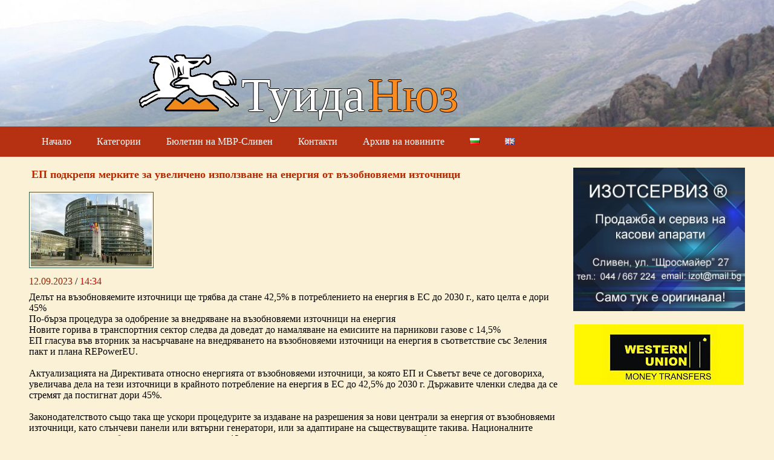

--- FILE ---
content_type: text/html
request_url: https://tuida-news.sliven.net/index.php?id=425702
body_size: 16204
content:
<!DOCTYPE html PUBLIC "-//W3C//DTD XHTML 1.0 Strict//EN" "http://www.w3.org/TR/xhtml1/DTD/xhtml1-strict.dtd"><html xmlns="http://www.w3.org/1999/xhtml" xml:lang="bg" lang="bg"><head><meta http-equiv="Content-Type" content="text/html; charset=utf-8" /><title>ТУИДА НЮЗ | ЕП подкрепя мерките за увеличено използване на енергия от възобновяеми източници</title><link rel="alternate" type="application/rss+xml" title="RSS" href="rss.php" /><meta property="og:title" content="ЕП подкрепя мерките за увеличено използване на енергия от възобновяеми източници" /><meta property="og:type" content="website" /><meta property="og:image" content="https://new.sliven.net/res/news/425702/P1270102.jpg" /><meta property="og:url" content="https://tuida-news.sliven.net/index.php?id=425702" /><meta property="og:description" content="Делът на възобновяемите източници ще трябва да стане 42,5% в потреблението на енергия в ЕС до 2030 г., като целта е дори 45%По-бърза процедура..." /><meta property="og:site_name" content="ТУИДА НЮЗ" /><link href="tuida-news.css" rel="stylesheet" type="text/css" /><link href="3rd-party/jquery.fancybox/jquery.fancybox.css" rel="stylesheet" type="text/css" /><script type="text/javascript" src="3rd-party/jquery.fancybox/jquery-1.3.2.min.js"></script><script type="text/javascript" src="3rd-party/jquery.fancybox/jquery.easing.1.3.js"></script><script type="text/javascript" src="3rd-party/jquery.fancybox/jquery.fancybox-1.2.1.pack.js"></script><script type="text/javascript">$( function(){ $('a[rel*="lightbox"]').fancybox(); } );</script><meta name="viewport" content="width=device-width, initial-scale=1.0"></head><body><div id="syscenterie5"><div id="sysframe"><div id="sysheader">
<div id="logo">
  <img src="img/horse.png" />
  <span class="tuida">Туида</span>
  <span class="news">Нюз</span>
</div></div> <!-- #sysheader --> <div id="syscontent"><div id="nav"><label for="main-menu"><span></span> Главно меню</label><input type="checkbox" id="main-menu" role="button"><ul><li><a href="index.php" title="Начало">Начало</a></li><li><a href="#">Категории</a><ul><li><a href="index.php?cat=1" title="Всички новини в категория &quot;Сливен&quot;">Сливен</a></li><li><a href="index.php?cat=2" title="Всички новини в категория &quot;България&quot;">България</a></li><li><a href="index.php?cat=3" title="Всички новини в категория &quot;Европейски съюз&quot;">Европейски съюз</a></li><li><a href="index.php?cat=4" title="Всички новини в категория &quot;Общество&quot;">Общество</a></li><li><a href="index.php?cat=5" title="Всички новини в категория &quot;Култура&quot;">Култура</a></li><li><a href="index.php?cat=6" title="Всички новини в категория &quot;Спорт&quot;">Спорт</a></li><li><a href="index.php?cat=7" title="Всички новини в категория &quot;Любопитно&quot;">Любопитно</a></li><li><a href="index.php?cat=8" title="Всички новини в категория &quot;Свят&quot;">Свят</a></li></ul></li><li><a href="index.php?ccat=1&amp;title=%D0%91%D1%8E%D0%BB%D0%B5%D1%82%D0%B8%D0%BD+%D0%BD%D0%B0+%D0%9C%D0%92%D0%A0-%D0%A1%D0%BB%D0%B8%D0%B2%D0%B5%D0%BD" title="Бюлетин на МВР-Сливен">Бюлетин на МВР-Сливен</a></li><li><a href="contactus.php" title="Контакти">Контакти</a></li><li><a href="index.php?archive=show" title="Архив на новините">Архив на новините</a></li><li><a href="." class="bg"><img src="/img/bg.png" /></a></li><li><a href="/en" class="en"><img src="/img/gb.png" /></a></li></ul></div><div id="main"><h1 class="news-header">ЕП подкрепя мерките за увеличено използване на енергия от възобновяеми източници</h1><div class="newsblock newsblock-news"><a rel="lightbox" class="basephoto" href="https://new.sliven.net/thumbwm.php?src=/res/news/425702/P1270102.jpg" title="Европейският парламент"><img class="thumb" src="https://new.sliven.net/thumb.php?src=/res/news/425702/P1270102.jpg&amp;size=thumb200x120" alt="Европейският парламент" /></a><div class="datetime"><span class="date">12.09.2023</span> / <span class="time">14:34</span></div><div class="news-content"><p>Делът на възобновяемите източници ще трябва да стане 42,5% в потреблението на енергия в ЕС до 2030 г., като целта е дори 45%</p><p>По-бърза процедура за одобрение за внедряване на възобновяеми източници на енергия</p><p>Новите горива в транспортния сектор следва да доведат до намаляване на емисиите на парникови газове с 14,5%</p><p>ЕП гласува във вторник за насърчаване на внедряването на възобновяеми източници на енергия в съответствие със Зеления пакт и плана REPowerEU.</p><p>&nbsp;</p><p>Актуализацията на Директивата относно енергията от възобновяеми източници, за която ЕП и Съветът вече се договориха, увеличава дела на тези източници в крайното потребление на енергия в ЕС до 42,5% до 2030 г. Държавите членки следва да се стремят да постигнат дори 45%.</p><p>&nbsp;</p><p>Законодателството също така ще ускори процедурите за издаване на разрешения за нови централи за енергия от възобновяеми източници, като слънчеви панели или вятърни генератори, или за адаптиране на съществуващите такива. Националните органи следва да одобряват в срок от максимум 12 месеца нови инсталации за енергия от възобновяеми източници, ако те са разположени в т.нар. предпочитани зони за производство на енергия от възобновяеми източници. За останалите зони продължителността на процедурата не трябва да надвишава 24 месеца.</p><p>&nbsp;</p><p>В транспортния сектор внедряването на възобновяеми източници следва да доведе до намаляване на емисиите на парникови газове с 14,5% до 2030 г. чрез използване на по-голям дял биогорива от ново поколение и по-амбициозна квота за възобновяеми горива от небиологичен произход, като например водород.</p><p>&nbsp;</p><p>Съгласно новите разпоредби държавите членки ще определят индикативна цел за новаторски технологии за възобновяеми източници на енергия от най-малко 5% от новите инсталирани мощности за енергия от възобновяеми източници, както и обвързваща рамка за трансгранични енергийни проекти. Евродепутатите също настояха за по-строги критерии за използването на биомаса, за да се гарантира, че ЕС не субсидира неустойчиви практики. Добивът на биомаса следва да се извършва по начин, който избягва отрицателни последици за качеството на почвата и биологичното разнообразие.</p><p>&nbsp;</p><p>Цитати</p><p>&nbsp;</p><p>Докладчикът Маркус Пипер (ЕНП, Германия) заяви: „В стремежа си към по-голяма енергийна независимост и намаляване на CO2 повишихме целите си за възобновяема енергия. Тази директива е доказателство, че Брюксел може да бъде небюрократичен и прагматичен. Ние определихме възобновяемите енергийни източници като по-висш обществен интерес, рационализирайки процеса на одобрение. Фокусът ни включва вятърна енергия, фотоволтаици, водноелектрическа енергия, геотермална енергия и приливни токове. Биомасата от дървесина ще остане класифицирана като възобновяема енергия. Съгласно принципа на „положително мълчание“ инвестициите ще се считат за одобрени при липса на административна обратна връзка. Сега спешно се нуждаем от структура на пазара на електроенергия в ЕС и от незабавен преход към водород за по-екологичен преход“.</p><p>&nbsp;</p><p>Следващи стъпки</p><p>&nbsp;</p><p>Законодателството беше прието с 470 гласа „за“,120 гласа „против“ и 40 гласа „въздържал се“. Сега то ще трябва да бъде официално одобрено от Съвета, за да влезе в сила.</p><p>&nbsp;</p><p>Контекст</p><p>&nbsp;</p><p>Законодателният преглед произтича от пакета „Подготвени за цел 55“, с който се адаптира съществуващото законодателство в областта на климата и енергетиката, за да се постигне новата цел на ЕС за намаляване на емисиите на парникови газове с най-малко 55% до 2030 г. (Директива относно енергията от възобновяеми източници III). Предложените цели бяха допълнително повишени в рамките на пакета REpowerEU, който има за цел да намали зависимостта на Европа от вноса на изкопаеми горива от Русия след руската агресия в Украйна. С този закон се въвеждат и нови мерки, насочени към съкращаване на процедурата за одобрение на внедряването на възобновяеми източници на енергия.</p><p>&nbsp;</p><p>Конференция за бъдещето на Европа</p><p>&nbsp;</p><p>При приемането на настоящия доклад Парламентът отговаря на очакванията на гражданите, изразени в предложения 3, параграфи 1, 3, 3, 4, 4, 5 и 6 от заключенията на Конференцията за бъдещето на Европа, за ускоряване на екологичния преход на ЕС, по-специално чрез: увеличаване на инвестициите в енергия от възобновяеми източници; намаляване на зависимостта от вноса на нефт и газ чрез проекти за енергийна ефективност и разширяване на предоставянето на чиста и възобновяема енергия; подобряване на качеството и взаимосвързаността на електрическата инфраструктура, за да се даде възможност за преход към възобновяеми енергийни източници; инвестиране в технологии за производство на енергия от възобновяеми източници, като например ефективно производство и използване на зелен водород; и инвестиране в проучването на нови екологични източници на енергия и методи за съхранение.</p></div><div class="prevnext"><a href="index.php?id=425692" class="floatleft">&laquo; предишна</a><a href="index.php?id=425703" class="floatright">следваща &raquo;</a></div><div class="news-separator">&nbsp;</div><!-- SOCIAL WIDGET -->
<script type="text/javascript">

  //var buttons = ['Facebook', 'Svejo', 'Twitter', 'Blogger', 'Digg', 'Delicous', 'LinkedIn', 'more', 'Email', 'Favorites', 'Print'];

  var element = document, lastChild;
  while( ( lastChild = element.lastChild ) && lastChild.nodeType == 1 )
    element = lastChild;
  var div = document.createElement( 'div' )
  div.setAttribute( 'id', 'socialwidget' );
  if( typeof( buttons ) == 'object' && buttons.length )
    div.setAttribute( 'buttons', buttons );
  ( element = element.parentNode ).appendChild( div );

  var script = document.createElement( 'script' );
  script.type = 'text/javascript';
  script.async = true;
  script.src = 'https://social-widget.sliven.net/social-widget.js';
  document.getElementsByTagName( 'head' )[0].appendChild( script );

  element.removeChild( div.previousSibling );

</script>
<!-- END OF SOCIAL WIDGET -->
    </div><div class="newsblockfooter newsblockfooter-news"></div>
</div><div id="right"><div class="block"><br /><div class="nav_right_block"><a href="https://new.sliven.net/sys/news/index.php?id=384900" onclick="window.open(this.href);return false"><img src="banners/300x250-izotserviz.jpg" alt="izotserviz" /></a></div><br /><div class="nav_right_block"><a href="http://eurocity.sliven.net/" onclick="window.open(this.href);return false"><img src="banners/200x200_uestern_union.jpg" alt="Финансова къща ЕВРО-СИТИ" /></a></div></div><div class="blockfooter">&nbsp;</div></div><div class="clear">&nbsp;</div></div> <!-- #syscontent --> </div> <!-- #sysframe --> <div id="sysfooter"><div id="sysfootercontent"><p class="line">Copyright &copy; 2008-2025 ТУИДА НЮЗ | <a href="rss.php"><acronym class="strong" title="Really Simple Syndication">RSS</acronym> емисия</a></p><p>Изграден от <a href="http://www.sliven.net/" title="Moving the information">Sliven.NET</a> | Дизайн от <a href="mailto:avlahova@datamplant.com" title="Анна Вълева">Анна Вълева</a> | Програмиране и <acronym title="Search Engine Optimization">SEO</acronym> от <a href="http://www.hdrumev.com/" title="Уеб дизайн, програмиране, SEO">Христо Друмев</a></p></div> <!-- #sysfootercontent --> </div> <!-- #sysfooter --> </div> <!-- #syscenterie5 --> </body></html>

--- FILE ---
content_type: text/css
request_url: https://tuida-news.sliven.net/tuida-news.css
body_size: 11036
content:
/**
 * Municipality radio Cascading style sheets (CSS)
 *
 * @author Hristo Drumev
 * @copyright Hristo Drumev [www.hdrumev.com]
 * @version 0.01 / 13.03.2008
 

 @import url("std.css");
 @import url("layout-height-100.css");
 */
 
/* ---------------------------------------------------------------------------------- */
/*                                    GENERIC                                         */
/* ---------------------------------------------------------------------------------- */

html {
	height: 100%;
}
  
body {
	margin: 0;
	padding: 0;
	height: 100%;
}

*, *:after, *:before {
	margin: 0;
	padding: 0;
	-webkit-box-sizing: border-box;
	-moz-box-sizing: border-box;
	box-sizing: border-box;
	font-size: 16px;
}

/* ---------------------------------------------------------------------------------- */
/*                                      GRID                                          */
/* ---------------------------------------------------------------------------------- */
/* center layout for IE5 */
#syscenterie5 {
	width: 100%;
	text-align: center;
	height: 100%;
}

#sysframe {
	min-height: 100%;
	text-align: left;
}

#syscontent {
	width: 1200px;
	display: block;
	margin: 0 auto;
	overflow: hidden;
	height: 100%
}

#main {
	width: 75%;
	float: left;
}

#right {
	width: 25%;
	float: right;
}

#sysfooter {
	width: 100%;
	padding: .75rem 0;
}

#main,
#right {
	padding: 0 .5rem;
}

/* ---------------------------------------------------------------------------------- */
/*                                   NAVIGATION                                       */
/* ---------------------------------------------------------------------------------- */

#nav input[type='checkbox'],
#nav>label {
  display: none;
}

#nav {
	width: 100%;
	padding: .5rem;
	overflow: hidden;
}

#nav ul {
	list-style-type: none;
}

#nav li {
	display: inline-block;
	float: left;
	padding: 0 13px; 
}
/*
#nav>ul>li {
	border: 2px solid;
	border-right: none;
}

#nav>ul>li:last-child {
	border-right: 2px solid;
}
*/
#nav ul ul li {
	background-color: #f5eacc;
	border-bottom: 1px solid lightgrey;
}

#nav li:hover {
	cursor: pointer;
}

#nav li a {
	display: block;
	padding: .5rem;
	text-align: center;
	text-decoration: none;
}

#nav ul ul li a {
	text-align: center;
	color: #000;
}

#nav ul ul {
	display: none;
	position: absolute;
	width: 200px;
	z-index: 15;
	padding-top: 8px;
}

#nav ul ul ul {
	margin-left: 198px;
	margin-top: -2.2rem;
	z-index: 25;
}

#nav ul ul ul ul {
	z-index: 35;
}

#nav ul ul li {
	float: none;
	width: 100%;
}

#nav ul li:hover > ul,
#nav ul ul li:hover > ul{
	display: block;
}

/* ---------------------------------------------------------------------------------- */
/*                                    NEWSBLOCK                                       */
/* ---------------------------------------------------------------------------------- */

.newsblock>div {
	clear: both;
	float: left;
	width: 100%;
	/* padding: .75rem 0; */
}

.newsblock div.title {
	padding: .5rem 0;
}

.newsblock .thumb {
	float: left;
	display: inline;
	border: 1px solid;
	margin-right: .5rem;
}

.newsblock .datetime {
	display: inline-block;
}

.newsblockfooter {
	clear: both;
	padding-top: .5rem;
}

/* ---------------------------------------------------------------------------------- */
/*                                  ARTICLE PAGE                                      */
/* ---------------------------------------------------------------------------------- */

#main h1 {
	padding: .5rem 0;
}

a.morephotos {
	width: 100%;
	display: block;
	padding: 0 auto;
}

.newsblock>h2 {
	padding-top: .75rem;
}

#socialwidget {
	height: auto !important;
}

.floatleft  { float: left;  }
.floatright { float: right; }

/* ---------------------------------------------------------------------------------- */
/*                                      FOOTER                                        */
/* ---------------------------------------------------------------------------------- */

#sysfooter {
	margin-top: -60px; /* height of footer */
}

#sysfootercontent {
	text-align: center;
	max-width: 1200px;
	margin: 0 auto;
	color: white;
}

/* ---------------------------------------------------------------------------------- */
/*                                 BELOW MAX WIDTH                                    */
/* ---------------------------------------------------------------------------------- */

@media screen and (max-width: 1200px) {
	#syscontent {
		width: 100%;
	}

	#sysfootercontent {
		width: 100%;
	}
}

/* ---------------------------------------------------------------------------------- */
/*                                      PHONE                                         */
/* ---------------------------------------------------------------------------------- */

@media screen and (max-width: 420px) {

	/* Grid */
	#syscontent,
	#main,
	#right {
		width: 100%;
	}

	/* Navigation */
	#nav {
		padding: 0 0 .5rem 0;
	}

	#nav input[type='checkbox']:checked ~ ul {
		display: block;
	}
	
	#nav input[type='checkbox'] ~ ul {
		display: none;
	}
	
	#nav label {
    display: block;
    height: 40px;
    line-height: 3.5em;
    text-transform: uppercase;
    font-size: .9em;
    font-weight: bold;
    padding-left: 3.5em;
    position: relative;
	cursor: pointer;
	color: #fff;
	}

	#nav label span {
    border-bottom: 9px double #fff;
    border-top: 3px solid #fff;
    content: "";
    display: block;
    height: 0.95em;
    width: 1.5em;
    top: 1.05em;
    left: 1em;
		position: absolute;
	}

	#nav li {
		display: block;
		width: 100%;
	}

	#nav li>ul {
		background: transparent;
	}

	#nav ul ul,
	#nav ul ul ul {
		display: none;
		position: relative;
		width: 100%;
	}

	/* Newsblock */
	.newsblock .thumb{
		width: 100%;
	}
}

/* ---------------------------------------------------------------------------------- */
/*                                     CUSTOM                                         */
/* ---------------------------------------------------------------------------------- */

/* nav colors */
#nav {
	background-color: #b63112;
}

#nav a {
	color: #ffffff;
}
/* End nav colors */

body {
	background-color: #faf1d6;
}

#sysframe {
	padding-bottom: 60px;
}

#right {
	text-align: center;
}

#syscontent {
	margin-top: -50px;
}

#sysfootercontent a {
	color: #ffe5df;
}

#sysheader {
	background: url(img/header-back-min.jpg) center bottom no-repeat;
	background-position-y: -50px;
	background-size: cover;
    height: 259px;
    background-color: #b63112;
}

#sysfooter,
#syscontent {
	background-color: #faf1d6;
}

#sysfooter {
	width: 100%;
	background-color: #b63112;
}

#logo {
	padding-top: 90px;
	margin-left: 18vw;
}

#logo span {
	font-size: 5em;
}

#logo .tuida { color: #ffffff; }
#logo .news  { color: #ff8a1e; }

#logo .tuida,
#logo .news {
	text-shadow: -1px 0 #000, 0 1px #000, 1px 0 #000, 0 -1px #000;
}

#main h1 {
	color: #b72a00;
	font-size: 1.1em;
	margin-left: 4px;
	margin-top: 11px;
	text-align: left;
	clear: both;
}

#main h2 {
	color: #b72a00;
	font-size: 1.0em;
	margin: 40px 0 20px 0;
	clear: both;
	display: inline;

}

#main h2.title {
	color: #982300;
	display: block;
	margin: 25px 0 10px 0;
}

#main div.datetime {
	margin: .5rem 0;
}

#main span.date {
	color: #982300;
}

#main span.time {
	color: #d70000;
}

#main div.more {
	text-align: right;
	padding-right: 20px;
}

#main div.more a {
	color: #d70000;
}

#main div.more a:hover {
	color: #fff;
	background: #d70000;
}

#main div.note {
	border: 1px solid #093343;
	background: #fff;
	padding: 10px;
	margin: 10px;
	text-align: center;
}

#main div.error {
	margin: 20px;
	border: 1px solid #093343;
	background: #fff;
	padding: 10px 20px;
	text-align: center;
	font-weight: bold;
}

#main img.thumb {
	float: left;
	margin: 10px 10px 5px 0;
	border: 1px solid #315f54;
	padding: 2px;
	display: inline;
}

#main p {
	color: #000;
	padding: 0;
}

#main a.morephotos {
	background: none;
	padding: 0;
	float: left;
	margin: 0 20px 20px 0;
}

#main a.morephotos img {
	padding: 2px;
	border: 1px solid #ccc;
}

#main div.filenote {
	color: #970e14;
	margin: 2px 0 20px 0;
}

.feedbackformmessage {
	width: 460px;
	text-align: center;
	margin: 10px auto 10px auto;
	background: #e5eefd;
	padding: 10px;
	font-weight: bold;
}

#feedbackform {
	width: 100%;
	text-align: left;
	margin: .75rem 0;
	background: #fbf1d6;
	padding: .5rem;
	border: 1px solid #ff8a1e;
}

#feedbackform div {
	display: block;
	overflow: auto;
	margin: .2rem;
}

#feedbackform input,
#feedbackform textarea {
	font-family: Verdana, Geneva, Arial, Helvetica, sans-serif;
	border: 1px solid #ff8a1e;
	width: 50%;
	padding: .2rem;
}

#feedbackform label {
	width: 25%;
	display: block;
	text-align: right;
	padding: 2px 5px 0 0;
	float: left;
	line-height: 14px;
	color: #666;
	font-weight: bold;
}

#feedbackform textarea {
	font-family: Verdana, Geneva, Arial, Helvetica, sans-serif;
	border: 1px solid #ff8a1e;
	font-size: 10px;
	width: 330px;
	height: 60px;
	float: left;
	margin: 2px 0 0 0;
}

#feedbackform .feedbacksubmit {
	width: 100px;
	margin-left: 25%;
	background: #ccc;
	border: 1px solid #ff8a1e;
}

.year {
	font-size: 11pt;
	font-weight: bold;
}

.caption {
	font-weight: bold;
	color: #cd0d22!important;
}

.newsblockfooter {
	height: 25px;
	margin: 0 0 0 -1px; 
}

#headernavitems{
	padding-left:207px;
	padding-top: 15px;
}

* html #headernavitems {
	padding-top: 0px !important;
}

*:first-child+html #headernavitems {
	margin-top: -1px;
}

#headernavitems li{
	list-style: none;
	float: left;
}

#headernavitems a{
	padding-right: 20px;
	font-weight: bold;
	color: #fff;
}

#headernavitems a:hover{
	font-weight: bold;
	color: #ccc;
}

.gallery a img{ border: 2px solid #315f54; }
.gallery a:hover { background: transparent!important; }

.container {
	float: left;
	padding: 5px;
}

.separ {
	clear: both !important; 
	line-height: 0 !important;
	height: 0 !important;
	font-size: 0 !important;
}

.red {
 color: #d70000;
}

.gerb {
	border: 1px solid  #ef8a1e;
	width: 480px;
}

#socialwidget {
	clear: both;
	padding-top: 20px;
}

#socialwidget a:hover {
 background-color: #fff !important;
}

.newsblock a {
	color: #982300;
	text-decoration: none;
	font-weight: bold;
	padding: 1px 2px;
}

.newsblock a:hover {
	background: #b72a00;
	color: #fff;
}

.nav_right_block img {max-width: 100%;}

@media screen and (max-width: 1200px) {
	#logo {
		padding-top: 120px;
    margin-left: 1vw;
	}

	#logo img {
		width: 10vw;
	}
	
	#logo span {
		font-size: 3em;
	}
}

@media screen and (max-width: 420px) {
	#sysheader {
		background-position-y: 0px;
	}

	#nav ul ul li {
		background-color: #c73e1e;
		border-bottom: 1px solid #d07662;
	}
	

	#nav ul ul li a {
		color: white;
	}	
	#nav li {
		padding: 0;
	}

	img.thumb{
		min-width: 100%;
	}

	#syscontent {
		margin-top: 0px;
	}
	
	#logo {
		padding-top: 180px;
    margin-left: 1vw;
	}

	#logo img {
		width: 30vw;
	}
	
	#logo span {
		font-size: 2em;
	}

	#sysfooter{
		width: 100%;
	}

	img {
		max-width: 80%;
	}
}

--- FILE ---
content_type: text/css
request_url: https://social-widget.sliven.net/social-widget.css
body_size: 4704
content:
/**
 * Social widget's cascading style sheets
 *
 * @author Hristo Drumev
 * @package social-widget
 * @copyright Hristo Drumev [www.hdrumev.com]
 * @version 1.0 / 03.02.2011
 *
 */

#socialwidget {
  height: 25px;
  overflow: hidden;
}

#socialwidget a.btn,
#socialwidget .more {
  display: block;
  line-height: 16px;
  height: 16px;
  font-size: 11px;
  float: left;
  color: #555;
  font-family: Verdana, Geneva, Arial, Helvetica, sans-serif;
  text-align: center;
  text-decoration: none;
  padding: 2px;
  border: 1px solid #ddd;
  -moz-border-radius: 4px;
  -webkit-border-radius: 4px;
  -o-border-radius: 4px;
  -khtml-border-radius: 4px;
  border-radius: 4px 4px 4px 4px;

}

#socialwidget a.btn {
  width: 16px;
  background-image: url(bg-socials.png);
  text-indent: -999px;
  margin: 3px 2px 0;
}

* html #socialwidget a.btn {
  background-image: url(bg-socials.gif);
}

#socialwidget a.btn:hover {
  border: 1px solid #b0c4de;
  margin-top: 0px;
}

#socialwidget .more {
  width: 32px;
  margin: 3px 16px 0 3px;
}

#socialwidget .more:hover {
  border: 1px solid #b0c4de;
  margin-top: 0px;
  color: #4875ae;
}

#socialwidget .s0 { background-position: 0px -20px; } 
#socialwidget .s0:hover { background-position: 0px 0px; }  
#socialwidget .s1 { background-position: -20px -20px; }
#socialwidget .s1:hover { background-position: -20px 0px; }
#socialwidget .s2 { background-position: -40px -20px; }
#socialwidget .s2:hover { background-position: -40px 0px; }
#socialwidget .s3 { background-position: -60px -20px; } 
#socialwidget .s3:hover { background-position: -60px 0px; }  
#socialwidget .s4 { background-position: -80px -20px; }
#socialwidget .s4:hover { background-position: -80px 0px; }
#socialwidget .s5 { background-position: -100px -20px; }
#socialwidget .s5:hover { background-position: -100px 0px; }
#socialwidget .s6 { background-position: -120px -20px; } 
#socialwidget .s6:hover { background-position: -120px 0px; }  
#socialwidget .s7 { background-position: -140px -20px; }
#socialwidget .s7:hover { background-position: -140px 0px; }
#socialwidget .s8 { background-position: -160px -20px; }
#socialwidget .s8:hover { background-position: -160px 0px; }
#socialwidget .s9 { background-position: -180px -20px; } 
#socialwidget .s9:hover { background-position: -180px 0px; }  
#socialwidget .s10 { background-position: -200px -20px; }
#socialwidget .s10:hover { background-position: -200px 0px; }
#socialwidget .s11 { background-position: -220px -20px; }
#socialwidget .s11:hover { background-position: -220px 0px; }
#socialwidget .s12 { background-position: -240px -20px; }
#socialwidget .s12:hover { background-position: -240px 0px; }
#socialwidget .s13 { background-position: -260px -20px; }
#socialwidget .s13:hover { background-position: -260px 0px; }
#socialwidget .s14 { background-position: -280px -20px; }
#socialwidget .s14:hover { background-position: -280px 0px; }
#socialwidget .s15 { background-position: -300px -20px; }
#socialwidget .s15:hover { background-position: -300px 0px; }
#socialwidget .s16 { background-position: -320px -20px; }
#socialwidget .s16:hover { background-position: -320px 0px; }
#socialwidget .s17 { background-position: -340px -20px; }
#socialwidget .s17:hover { background-position: -340px 0px; }
#socialwidget .s18 { background-position: -360px -20px; }
#socialwidget .s18:hover { background-position: -360px 0px; }
#socialwidget .s19 { background-position: -380px -20px; }
#socialwidget .s19:hover { background-position: -380px 0px; }
#socialwidget .s20 { background-position: -400px -20px; }
#socialwidget .s20:hover { background-position: -400px 0px; }
#socialwidget .s21 { background-position: -420px -20px; }
#socialwidget .s21:hover { background-position: -420px 0px; }
#socialwidget .s22 { background-position: -440px -20px; }
#socialwidget .s22:hover { background-position: -440px 0px; }
#socialwidget .s23 { background-position: -460px -20px; }
#socialwidget .s23:hover { background-position: -460px 0px; }
#socialwidget .s24 { background-position: -480px -20px; }
#socialwidget .s24:hover { background-position: -480px 0px; }
#socialwidget .s25 { background-position: -500px -20px; }
#socialwidget .s25:hover { background-position: -500px 0px; }
#socialwidget .s26 { background-position: -520px -20px; }
#socialwidget .s26:hover { background-position: -520px 0px; }
#socialwidget .s27 { background-position: -540px -20px; }
#socialwidget .s27:hover { background-position: -540px 0px; }
#socialwidget .s28 { background-position: -560px -20px; }
#socialwidget .s28:hover { background-position: -560px 0px; }
#socialwidget .s29 { background-position: -580px -20px; }
#socialwidget .s29:hover { background-position: -580px 0px; }



--- FILE ---
content_type: text/javascript; charset: utf-8
request_url: https://social-widget.sliven.net/social-widget.js
body_size: 2562
content:
/**
 * Social widget
 *
 * @author Hristo Drumev
 * @license MIT license
 * @copyright Hristo Drumev [www.hdrumev.com]
 * @version 1.0 / 09.02.2011
 *
 *
 * How to use this widget:
 *
 *   Insert javascipt code below in your HTML code
 *   where you want to insert the social widget.
 *   You can customize buttons and it's orders
 *   with javascript variable 'buttons'
 *
 *    <!-- SOCIAL WIDGET -->
 *    <script type="text/javascript">
 *    
 *      //var buttons = ['Facebook', 'Svejo', 'Twitter', 'Blogger', 'Digg', 'Delicous', 'LinkedIn', 'more', 'Email', 'Favorites', 'Print'];
 *    
 *      var element = document, lastChild;
 *      while( ( lastChild = element.lastChild ) && lastChild.nodeType == 1 )
 *        element = lastChild;
 *      var div = document.createElement( 'div' )
 *      div.setAttribute( 'id', 'socialwidget' );
 *      if( typeof( buttons ) == 'object' && buttons.length )
 *        div.setAttribute( 'buttons', buttons );
 *      ( element = element.parentNode ).appendChild( div );
 *    
 *      var script = document.createElement( 'script' );
 *      script.type = 'text/javascript';
 *      script.async = true;
 *      script.src = 'social-widget.js';
 *      document.getElementsByTagName( 'head' )[0].appendChild( script );
 *    
 *      element.removeChild( div.previousSibling );
 *    
 *    </script>
 *    <!-- END OF SOCIAL WIDGET -->
 * 
 */


( function() {

/**
 * Add event listener to the HTML element
 *
 * @param {HTMLElement} element - HTML element
 * @param {String} type - Type of the event
 * @param {Function} fn - The event listener
 */
var addEvent = ( function() {
  return document.addEventListener
  ? function( element, type, fn ) { element.addEventListener( type, fn, false ); }
  : function( element, type, fn ) { element.attachEvent( 'on' + type, function(){ fn.call( element, window.event ); } ); }
} )();

/**
 * Adds link to favourites
 *
 * @param {String} title - Title of the page
 * @param {String} url - The URL of the page
 */
window.addToFavorite = function( title, url )
{
  if( window.sidebar )
    window.sidebar.addPanel( title, url, '' );
  else if( window.external )
    window.external.AddFavorite( url, title );
  else if( window.opera && window.print )
  {
    var element = document.createElement( 'a' );
    element.setAttribute( 'title', title );
    element.setAttribute( 'href', url );
    element.setAttribute( 'rel', 'sidebar' );
    element.click();
  }
}

/**
 * Check browser for VML support
 *
 * return {Boolean} - Status
 */
var vmlSupport = function()
{
  var div = document.body.appendChild( document.createElement( 'div' ) );
  div.innerHTML = '<v:shape id="vmlshape" adj="1" />';
  var child = div.firstChild;
  child.style.behavior = 'url(#default#VML)';
  var result = child && typeof( child.adj ) == 'object';
  div.parentNode.removeChild( div );
  return result;
}

// ------------------------------------------------------------------

// Base URL of this script
var baseURL = 'https://social-widget.sliven.net/';

// Include CSS
var link = document.createElement( 'link' );
link.href = baseURL + 'social-widget.css';
link.type = 'text/css';
link.rel = 'stylesheet';
document.getElementsByTagName( 'head' )[0].appendChild( link );

// Widget container
var widget  = document.getElementById( 'socialwidget' );
var buttons = widget.getAttribute( 'buttons' );
if( !buttons )
  buttons = ['Facebook', 'Svejo', 'Twitter', 'Probook', 'Digg', 'Delicous', 'LinkedIn', 'more', 'Email', 'Favorites', 'Print'];
else
  buttons = buttons.split( ',' );

// Social sites params
var socials = {
  Email: { no: 0, title: 'Изпрати като E-mail', sharelink: 'mailto:recipient@email.com?subject={title}&body={url}' },
  Favorites: { no: 1, title: 'Добави във Favorites', sharelink: 'javascript:addToFavorite(\'{title}\',\'{url}\');' },
  Print: { no: 2, title: 'Разпечатай', sharelink: 'javascript:if(window.print)window.print();' },
  Facebook: { no: 3, title: 'Добави във Facebook', sharelink: 'http://www.facebook.com/share.php?u={url}' },
  Svejo: { no: 4, title: 'Добави в Свежо', sharelink: 'http://svejo.net/story/submit_by_url?url={url}' },
  Twitter: { no: 5, title: 'Добави в Twitter', sharelink: 'http://twitter.com/share?url={url}&text={title}&via=socialwidget' },
  Probook: { no: 6, title: 'Добави в Probook', sharelink: 'http://probook.bg/news/add/?url={url}&title={title}' },
  Digg: { no: 7, title: 'Добави в Digg', sharelink: 'http://digg.com/submit?url={url}&title={title}' },
  Delicous: { no: 8, title: 'Добави в Delicous', sharelink: 'http://delicious.com/save?url={url}&title={title}' },
  LinkedIn: { no: 9, title: 'Добави в LinkedIn', sharelink: 'http://www.linkedin.com/shareArticle?mini=true&ro=true&url={url}&title={title}' },
  edno23: { no: 10, title: 'Добави в edno23', sharelink: 'http://www.edno23.com/pf:open?loadlink={url}&loadtext={title}' },
  Lubimi: { no: 11, title: 'Добави в Lubimi.com', sharelink: 'http://lubimi.com/bookmarks.php?action=add&address={url}&title={title}' },
  Zdravei: { no: 12, title: 'Добави в Zdravei.net', sharelink: 'http://www.zdravei.net/node/add/drigg?url={url}&title={title}' },
  BgBox: { no: 13, title: 'Добави в BGbox.info', sharelink: 'http://bgbox.info/node/add/drigg?url={url}&title={title}' },
  Trohi: { no: 14, title: 'Добави в Trohi.com', sharelink: 'http://trohi.com/node/add/drigg?url={url}&title={title}' },
  Uhaaa: { no: 15, title: 'Добави в Uhaaa.net', sharelink: 'http://uhaaa.net/submit?url={url}&title={title}' },
  Novoto: { no: 16, title: 'Добави в Novoto.net', sharelink: 'http://novoto.net/node/add/drigg?url={url}&title={title}' },
  cenBG: { no: 17, title: 'Добави в cenBG.com', sharelink: 'http://cenbg.com/submit.php?url={url}' },
  Elada: { no: 18, title: 'Добави в Elada.info', sharelink: 'http://elada.info/submit?url={url}&title={title}' },
  BgHot: { no: 19, title: 'Добави в www.BGhot.net', sharelink: 'http://www.bghot.net/login.php?return=/submit/?url={url}&title={title}' },
  Reddit: { no: 20, title: 'Добави в www.reddit.com', sharelink: 'http://www.reddit.com/submit?url={url}&title={title}' },
  Relacia: { no: 21, title: 'Добави в Relacia.com', sharelink: 'http://relacia.com/submit?url={url}&title={title}' },
  Ping: { no: 22, title: 'Добави в Ping.bg', sharelink: 'http://ping.bg/buzz/buzz_submit_popup/?url={url}&title={title}' },
  Vajni: { no: 23, title: 'Добави в Vajni.net', sharelink: 'http://vajni.net/submit?url={url}&title={title}' },
  webBG: { no: 24, title: 'Добави в web-bg.com', sharelink: 'http://web-bg.com/submit.php?url={url}' },
  diggBG: { no: 25, title: 'Добави в diggBG.com', sharelink: 'http://diggbg.com/index.php/news/add2/?url={url}&title={title}' },
  Bentio: { no: 26, title: 'Добави в Bentio.com', sharelink: 'http://bentio.com/?action=share&status_textarea={title}%20{url}' },
  Identica: { no: 27, title: 'Добави в identi.ca', sharelink: 'http://identi.ca/notice/new?status_textarea={url}' },
  MySpace: { no: 28, title: 'Добави в www.MySpace.com', sharelink: 'http://www.myspace.com/Modules/PostTo/Pages/?u={url}&t={title}' },
  Blogger: { no: 29, title: 'Добави в Blogger', sharelink: 'http://www.blogger.com/blog_this.pyra?u={url}&n={title}' }
};

var title = encodeURIComponent( document.title );
var url   = encodeURIComponent( document.location.href );
var html  = '';

for( var i = 0; i < buttons.length; i++ )
{
  var button = buttons[i];
  var social = socials[button];
  if( social && button != 'more' )
  {
    var link = social.sharelink.replace( '{title}', title ).replace( '{url}', url );
    html += '<a href="' + link + '" class="btn s' + social.no + '" title="' + social.title + '">' + social.title + '</a>';  
  }
}

widget.innerHTML = html;

} )(); 